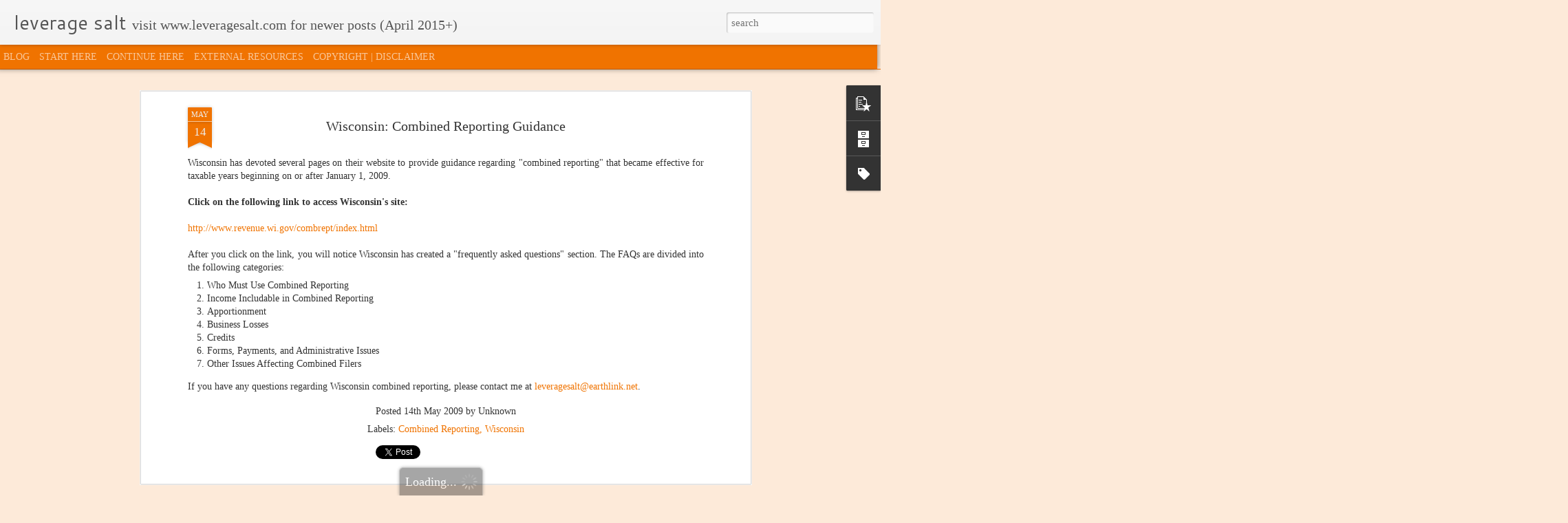

--- FILE ---
content_type: text/javascript; charset=UTF-8
request_url: https://www.leveragestateandlocaltax.com/?v=0&action=initial&widgetId=Label1&responseType=js&xssi_token=AOuZoY4rGca_PaYtNFd5L786-KEmX5lWWQ%3A1769493711892
body_size: 2474
content:
try {
_WidgetManager._HandleControllerResult('Label1', 'initial',{'title': 'LEVERAGE BY TOPIC', 'display': 'list', 'showFreqNumbers': true, 'labels': [{'name': '20/20 FORESIGHT', 'count': 85, 'cssSize': 4, 'url': 'https://www.leveragestateandlocaltax.com/search/label/20%2F20%20FORESIGHT'}, {'name': 'Advertising', 'count': 3, 'cssSize': 2, 'url': 'https://www.leveragestateandlocaltax.com/search/label/Advertising'}, {'name': 'Alabama', 'count': 5, 'cssSize': 2, 'url': 'https://www.leveragestateandlocaltax.com/search/label/Alabama'}, {'name': 'All States', 'count': 290, 'cssSize': 5, 'url': 'https://www.leveragestateandlocaltax.com/search/label/All%20States'}, {'name': 'Amazon', 'count': 1, 'cssSize': 1, 'url': 'https://www.leveragestateandlocaltax.com/search/label/Amazon'}, {'name': 'Amnesty', 'count': 80, 'cssSize': 4, 'url': 'https://www.leveragestateandlocaltax.com/search/label/Amnesty'}, {'name': 'Appeals', 'count': 22, 'cssSize': 3, 'url': 'https://www.leveragestateandlocaltax.com/search/label/Appeals'}, {'name': 'Apportionment', 'count': 78, 'cssSize': 4, 'url': 'https://www.leveragestateandlocaltax.com/search/label/Apportionment'}, {'name': 'Arizona', 'count': 6, 'cssSize': 2, 'url': 'https://www.leveragestateandlocaltax.com/search/label/Arizona'}, {'name': 'Arkansas', 'count': 2, 'cssSize': 1, 'url': 'https://www.leveragestateandlocaltax.com/search/label/Arkansas'}, {'name': 'Audits', 'count': 35, 'cssSize': 4, 'url': 'https://www.leveragestateandlocaltax.com/search/label/Audits'}, {'name': 'BATSA', 'count': 1, 'cssSize': 1, 'url': 'https://www.leveragestateandlocaltax.com/search/label/BATSA'}, {'name': 'BPOL', 'count': 4, 'cssSize': 2, 'url': 'https://www.leveragestateandlocaltax.com/search/label/BPOL'}, {'name': 'Business Income', 'count': 14, 'cssSize': 3, 'url': 'https://www.leveragestateandlocaltax.com/search/label/Business%20Income'}, {'name': 'Business Net Receipts Taxes', 'count': 7, 'cssSize': 2, 'url': 'https://www.leveragestateandlocaltax.com/search/label/Business%20Net%20Receipts%20Taxes'}, {'name': 'Business Purpose', 'count': 8, 'cssSize': 2, 'url': 'https://www.leveragestateandlocaltax.com/search/label/Business%20Purpose'}, {'name': 'C corporations', 'count': 92, 'cssSize': 4, 'url': 'https://www.leveragestateandlocaltax.com/search/label/C%20corporations'}, {'name': 'California', 'count': 50, 'cssSize': 4, 'url': 'https://www.leveragestateandlocaltax.com/search/label/California'}, {'name': 'CAT Tax', 'count': 8, 'cssSize': 2, 'url': 'https://www.leveragestateandlocaltax.com/search/label/CAT%20Tax'}, {'name': 'Cloud Computing', 'count': 17, 'cssSize': 3, 'url': 'https://www.leveragestateandlocaltax.com/search/label/Cloud%20Computing'}, {'name': 'COD Income', 'count': 2, 'cssSize': 1, 'url': 'https://www.leveragestateandlocaltax.com/search/label/COD%20Income'}, {'name': 'Colorado', 'count': 17, 'cssSize': 3, 'url': 'https://www.leveragestateandlocaltax.com/search/label/Colorado'}, {'name': 'Combined Reporting', 'count': 59, 'cssSize': 4, 'url': 'https://www.leveragestateandlocaltax.com/search/label/Combined%20Reporting'}, {'name': 'Connecticut', 'count': 9, 'cssSize': 3, 'url': 'https://www.leveragestateandlocaltax.com/search/label/Connecticut'}, {'name': 'Construction Contractors', 'count': 8, 'cssSize': 2, 'url': 'https://www.leveragestateandlocaltax.com/search/label/Construction%20Contractors'}, {'name': 'Contingent Fee Auditors', 'count': 1, 'cssSize': 1, 'url': 'https://www.leveragestateandlocaltax.com/search/label/Contingent%20Fee%20Auditors'}, {'name': 'Credit for Taxes Paid', 'count': 7, 'cssSize': 2, 'url': 'https://www.leveragestateandlocaltax.com/search/label/Credit%20for%20Taxes%20Paid'}, {'name': 'Credits and Incentives', 'count': 30, 'cssSize': 3, 'url': 'https://www.leveragestateandlocaltax.com/search/label/Credits%20and%20Incentives'}, {'name': 'Delaware', 'count': 5, 'cssSize': 2, 'url': 'https://www.leveragestateandlocaltax.com/search/label/Delaware'}, {'name': 'Depreciation', 'count': 3, 'cssSize': 2, 'url': 'https://www.leveragestateandlocaltax.com/search/label/Depreciation'}, {'name': 'Digital Goods', 'count': 19, 'cssSize': 3, 'url': 'https://www.leveragestateandlocaltax.com/search/label/Digital%20Goods'}, {'name': 'Digital Products', 'count': 17, 'cssSize': 3, 'url': 'https://www.leveragestateandlocaltax.com/search/label/Digital%20Products'}, {'name': 'Disregarded Entities', 'count': 9, 'cssSize': 3, 'url': 'https://www.leveragestateandlocaltax.com/search/label/Disregarded%20Entities'}, {'name': 'Dissolution', 'count': 1, 'cssSize': 1, 'url': 'https://www.leveragestateandlocaltax.com/search/label/Dissolution'}, {'name': 'District of Columbia', 'count': 17, 'cssSize': 3, 'url': 'https://www.leveragestateandlocaltax.com/search/label/District%20of%20Columbia'}, {'name': 'domestic production deduction', 'count': 1, 'cssSize': 1, 'url': 'https://www.leveragestateandlocaltax.com/search/label/domestic%20production%20deduction'}, {'name': 'Electronic Payments', 'count': 2, 'cssSize': 1, 'url': 'https://www.leveragestateandlocaltax.com/search/label/Electronic%20Payments'}, {'name': 'Exemptions', 'count': 4, 'cssSize': 2, 'url': 'https://www.leveragestateandlocaltax.com/search/label/Exemptions'}, {'name': 'FAS 109', 'count': 8, 'cssSize': 2, 'url': 'https://www.leveragestateandlocaltax.com/search/label/FAS%20109'}, {'name': 'Federal Legislation', 'count': 9, 'cssSize': 3, 'url': 'https://www.leveragestateandlocaltax.com/search/label/Federal%20Legislation'}, {'name': 'FIN 48', 'count': 15, 'cssSize': 3, 'url': 'https://www.leveragestateandlocaltax.com/search/label/FIN%2048'}, {'name': 'Florida', 'count': 8, 'cssSize': 2, 'url': 'https://www.leveragestateandlocaltax.com/search/label/Florida'}, {'name': 'Foreign Income', 'count': 2, 'cssSize': 1, 'url': 'https://www.leveragestateandlocaltax.com/search/label/Foreign%20Income'}, {'name': 'franchise tax', 'count': 26, 'cssSize': 3, 'url': 'https://www.leveragestateandlocaltax.com/search/label/franchise%20tax'}, {'name': 'General', 'count': 171, 'cssSize': 5, 'url': 'https://www.leveragestateandlocaltax.com/search/label/General'}, {'name': 'Government Contractors', 'count': 2, 'cssSize': 1, 'url': 'https://www.leveragestateandlocaltax.com/search/label/Government%20Contractors'}, {'name': 'Greatest SALT Consultant', 'count': 107, 'cssSize': 4, 'url': 'https://www.leveragestateandlocaltax.com/search/label/Greatest%20SALT%20Consultant'}, {'name': 'Gross Receipts Tax', 'count': 8, 'cssSize': 2, 'url': 'https://www.leveragestateandlocaltax.com/search/label/Gross%20Receipts%20Tax'}, {'name': 'Hawaii', 'count': 7, 'cssSize': 2, 'url': 'https://www.leveragestateandlocaltax.com/search/label/Hawaii'}, {'name': 'Illinois', 'count': 21, 'cssSize': 3, 'url': 'https://www.leveragestateandlocaltax.com/search/label/Illinois'}, {'name': 'independent contractors', 'count': 4, 'cssSize': 2, 'url': 'https://www.leveragestateandlocaltax.com/search/label/independent%20contractors'}, {'name': 'Indiana', 'count': 7, 'cssSize': 2, 'url': 'https://www.leveragestateandlocaltax.com/search/label/Indiana'}, {'name': 'initial reports', 'count': 1, 'cssSize': 1, 'url': 'https://www.leveragestateandlocaltax.com/search/label/initial%20reports'}, {'name': 'Iowa', 'count': 4, 'cssSize': 2, 'url': 'https://www.leveragestateandlocaltax.com/search/label/Iowa'}, {'name': 'IRC 382 Studies', 'count': 4, 'cssSize': 2, 'url': 'https://www.leveragestateandlocaltax.com/search/label/IRC%20382%20Studies'}, {'name': 'Kansas', 'count': 3, 'cssSize': 2, 'url': 'https://www.leveragestateandlocaltax.com/search/label/Kansas'}, {'name': 'Kentucky', 'count': 3, 'cssSize': 2, 'url': 'https://www.leveragestateandlocaltax.com/search/label/Kentucky'}, {'name': 'Labor Day', 'count': 1, 'cssSize': 1, 'url': 'https://www.leveragestateandlocaltax.com/search/label/Labor%20Day'}, {'name': 'Leasing', 'count': 3, 'cssSize': 2, 'url': 'https://www.leveragestateandlocaltax.com/search/label/Leasing'}, {'name': 'Letter Rulings', 'count': 1, 'cssSize': 1, 'url': 'https://www.leveragestateandlocaltax.com/search/label/Letter%20Rulings'}, {'name': 'LeverageMotivation', 'count': 11, 'cssSize': 3, 'url': 'https://www.leveragestateandlocaltax.com/search/label/LeverageMotivation'}, {'name': 'Limited Liability Companies', 'count': 3, 'cssSize': 2, 'url': 'https://www.leveragestateandlocaltax.com/search/label/Limited%20Liability%20Companies'}, {'name': 'Litigation Support Personnel', 'count': 2, 'cssSize': 1, 'url': 'https://www.leveragestateandlocaltax.com/search/label/Litigation%20Support%20Personnel'}, {'name': 'Lookback review', 'count': 3, 'cssSize': 2, 'url': 'https://www.leveragestateandlocaltax.com/search/label/Lookback%20review'}, {'name': 'Louisiana', 'count': 3, 'cssSize': 2, 'url': 'https://www.leveragestateandlocaltax.com/search/label/Louisiana'}, {'name': 'Maine', 'count': 4, 'cssSize': 2, 'url': 'https://www.leveragestateandlocaltax.com/search/label/Maine'}, {'name': 'management companies', 'count': 1, 'cssSize': 1, 'url': 'https://www.leveragestateandlocaltax.com/search/label/management%20companies'}, {'name': 'Manufacturing Exemptions', 'count': 1, 'cssSize': 1, 'url': 'https://www.leveragestateandlocaltax.com/search/label/Manufacturing%20Exemptions'}, {'name': 'Marketplace Fairness Act', 'count': 15, 'cssSize': 3, 'url': 'https://www.leveragestateandlocaltax.com/search/label/Marketplace%20Fairness%20Act'}, {'name': 'Maryland', 'count': 21, 'cssSize': 3, 'url': 'https://www.leveragestateandlocaltax.com/search/label/Maryland'}, {'name': 'Massachusetts', 'count': 10, 'cssSize': 3, 'url': 'https://www.leveragestateandlocaltax.com/search/label/Massachusetts'}, {'name': 'Medical Devices', 'count': 3, 'cssSize': 2, 'url': 'https://www.leveragestateandlocaltax.com/search/label/Medical%20Devices'}, {'name': 'Michigan', 'count': 25, 'cssSize': 3, 'url': 'https://www.leveragestateandlocaltax.com/search/label/Michigan'}, {'name': 'Minnesota', 'count': 52, 'cssSize': 4, 'url': 'https://www.leveragestateandlocaltax.com/search/label/Minnesota'}, {'name': 'Mississippi', 'count': 3, 'cssSize': 2, 'url': 'https://www.leveragestateandlocaltax.com/search/label/Mississippi'}, {'name': 'Missouri', 'count': 5, 'cssSize': 2, 'url': 'https://www.leveragestateandlocaltax.com/search/label/Missouri'}, {'name': 'Multistate Tax Commission', 'count': 12, 'cssSize': 3, 'url': 'https://www.leveragestateandlocaltax.com/search/label/Multistate%20Tax%20Commission'}, {'name': 'Net Operating Losses', 'count': 7, 'cssSize': 2, 'url': 'https://www.leveragestateandlocaltax.com/search/label/Net%20Operating%20Losses'}, {'name': 'Nevada', 'count': 4, 'cssSize': 2, 'url': 'https://www.leveragestateandlocaltax.com/search/label/Nevada'}, {'name': 'New Hampshire', 'count': 1, 'cssSize': 1, 'url': 'https://www.leveragestateandlocaltax.com/search/label/New%20Hampshire'}, {'name': 'New Jersey', 'count': 4, 'cssSize': 2, 'url': 'https://www.leveragestateandlocaltax.com/search/label/New%20Jersey'}, {'name': 'New Mexico', 'count': 6, 'cssSize': 2, 'url': 'https://www.leveragestateandlocaltax.com/search/label/New%20Mexico'}, {'name': 'New York', 'count': 26, 'cssSize': 3, 'url': 'https://www.leveragestateandlocaltax.com/search/label/New%20York'}, {'name': 'Nexus', 'count': 144, 'cssSize': 5, 'url': 'https://www.leveragestateandlocaltax.com/search/label/Nexus'}, {'name': 'Nonbusiness Income', 'count': 10, 'cssSize': 3, 'url': 'https://www.leveragestateandlocaltax.com/search/label/Nonbusiness%20Income'}, {'name': 'Nonresident Withholding', 'count': 10, 'cssSize': 3, 'url': 'https://www.leveragestateandlocaltax.com/search/label/Nonresident%20Withholding'}, {'name': 'North Carolina', 'count': 18, 'cssSize': 3, 'url': 'https://www.leveragestateandlocaltax.com/search/label/North%20Carolina'}, {'name': 'North Dakota', 'count': 1, 'cssSize': 1, 'url': 'https://www.leveragestateandlocaltax.com/search/label/North%20Dakota'}, {'name': 'Notices', 'count': 13, 'cssSize': 3, 'url': 'https://www.leveragestateandlocaltax.com/search/label/Notices'}, {'name': 'Ohio', 'count': 15, 'cssSize': 3, 'url': 'https://www.leveragestateandlocaltax.com/search/label/Ohio'}, {'name': 'Oklahoma', 'count': 6, 'cssSize': 2, 'url': 'https://www.leveragestateandlocaltax.com/search/label/Oklahoma'}, {'name': 'Online Retailers', 'count': 10, 'cssSize': 3, 'url': 'https://www.leveragestateandlocaltax.com/search/label/Online%20Retailers'}, {'name': 'Oregon', 'count': 4, 'cssSize': 2, 'url': 'https://www.leveragestateandlocaltax.com/search/label/Oregon'}, {'name': 'Pass-Through Entities', 'count': 125, 'cssSize': 4, 'url': 'https://www.leveragestateandlocaltax.com/search/label/Pass-Through%20Entities'}, {'name': 'Penalties', 'count': 16, 'cssSize': 3, 'url': 'https://www.leveragestateandlocaltax.com/search/label/Penalties'}, {'name': 'Pennsylvania', 'count': 9, 'cssSize': 3, 'url': 'https://www.leveragestateandlocaltax.com/search/label/Pennsylvania'}, {'name': 'Personal', 'count': 51, 'cssSize': 4, 'url': 'https://www.leveragestateandlocaltax.com/search/label/Personal'}, {'name': 'Personal Property Tax', 'count': 3, 'cssSize': 2, 'url': 'https://www.leveragestateandlocaltax.com/search/label/Personal%20Property%20Tax'}, {'name': 'Philadelphia', 'count': 2, 'cssSize': 1, 'url': 'https://www.leveragestateandlocaltax.com/search/label/Philadelphia'}, {'name': 'Popular Posts', 'count': 2, 'cssSize': 1, 'url': 'https://www.leveragestateandlocaltax.com/search/label/Popular%20Posts'}, {'name': 'Property Management', 'count': 2, 'cssSize': 1, 'url': 'https://www.leveragestateandlocaltax.com/search/label/Property%20Management'}, {'name': 'Real Estate Developers', 'count': 9, 'cssSize': 3, 'url': 'https://www.leveragestateandlocaltax.com/search/label/Real%20Estate%20Developers'}, {'name': 'Reciprocity', 'count': 2, 'cssSize': 1, 'url': 'https://www.leveragestateandlocaltax.com/search/label/Reciprocity'}, {'name': 'Refunds', 'count': 27, 'cssSize': 3, 'url': 'https://www.leveragestateandlocaltax.com/search/label/Refunds'}, {'name': 'Related Entity Expenses', 'count': 9, 'cssSize': 3, 'url': 'https://www.leveragestateandlocaltax.com/search/label/Related%20Entity%20Expenses'}, {'name': 'Research credit', 'count': 7, 'cssSize': 2, 'url': 'https://www.leveragestateandlocaltax.com/search/label/Research%20credit'}, {'name': 'Reseller Permits', 'count': 2, 'cssSize': 1, 'url': 'https://www.leveragestateandlocaltax.com/search/label/Reseller%20Permits'}, {'name': 'Reshoring', 'count': 1, 'cssSize': 1, 'url': 'https://www.leveragestateandlocaltax.com/search/label/Reshoring'}, {'name': 'Residency and Domicile', 'count': 7, 'cssSize': 2, 'url': 'https://www.leveragestateandlocaltax.com/search/label/Residency%20and%20Domicile'}, {'name': 'Restructuring', 'count': 10, 'cssSize': 3, 'url': 'https://www.leveragestateandlocaltax.com/search/label/Restructuring'}, {'name': 'Reverse audits', 'count': 10, 'cssSize': 3, 'url': 'https://www.leveragestateandlocaltax.com/search/label/Reverse%20audits'}, {'name': 'Rhode Island', 'count': 13, 'cssSize': 3, 'url': 'https://www.leveragestateandlocaltax.com/search/label/Rhode%20Island'}, {'name': 'Sales Tax', 'count': 190, 'cssSize': 5, 'url': 'https://www.leveragestateandlocaltax.com/search/label/Sales%20Tax'}, {'name': 'SALT NATION', 'count': 67, 'cssSize': 4, 'url': 'https://www.leveragestateandlocaltax.com/search/label/SALT%20NATION'}, {'name': 'SALT Profession', 'count': 97, 'cssSize': 4, 'url': 'https://www.leveragestateandlocaltax.com/search/label/SALT%20Profession'}, {'name': 'Scams', 'count': 1, 'cssSize': 1, 'url': 'https://www.leveragestateandlocaltax.com/search/label/Scams'}, {'name': 'Secretary of State filings', 'count': 3, 'cssSize': 2, 'url': 'https://www.leveragestateandlocaltax.com/search/label/Secretary%20of%20State%20filings'}, {'name': 'Services', 'count': 35, 'cssSize': 4, 'url': 'https://www.leveragestateandlocaltax.com/search/label/Services'}, {'name': 'Software', 'count': 20, 'cssSize': 3, 'url': 'https://www.leveragestateandlocaltax.com/search/label/Software'}, {'name': 'South Carolina', 'count': 6, 'cssSize': 2, 'url': 'https://www.leveragestateandlocaltax.com/search/label/South%20Carolina'}, {'name': 'South Dakota', 'count': 2, 'cssSize': 1, 'url': 'https://www.leveragestateandlocaltax.com/search/label/South%20Dakota'}, {'name': 'State Budgets', 'count': 112, 'cssSize': 4, 'url': 'https://www.leveragestateandlocaltax.com/search/label/State%20Budgets'}, {'name': 'statute of limitations', 'count': 3, 'cssSize': 2, 'url': 'https://www.leveragestateandlocaltax.com/search/label/statute%20of%20limitations'}, {'name': 'Surcharge', 'count': 2, 'cssSize': 1, 'url': 'https://www.leveragestateandlocaltax.com/search/label/Surcharge'}, {'name': 'Tax Analysts', 'count': 24, 'cssSize': 3, 'url': 'https://www.leveragestateandlocaltax.com/search/label/Tax%20Analysts'}, {'name': 'Tax Reform', 'count': 41, 'cssSize': 4, 'url': 'https://www.leveragestateandlocaltax.com/search/label/Tax%20Reform'}, {'name': 'Taxpayer Advocates', 'count': 15, 'cssSize': 3, 'url': 'https://www.leveragestateandlocaltax.com/search/label/Taxpayer%20Advocates'}, {'name': 'Telecommuting Employees', 'count': 1, 'cssSize': 1, 'url': 'https://www.leveragestateandlocaltax.com/search/label/Telecommuting%20Employees'}, {'name': 'Tennessee', 'count': 9, 'cssSize': 3, 'url': 'https://www.leveragestateandlocaltax.com/search/label/Tennessee'}, {'name': 'Texas', 'count': 37, 'cssSize': 4, 'url': 'https://www.leveragestateandlocaltax.com/search/label/Texas'}, {'name': 'Throwback Rule', 'count': 2, 'cssSize': 1, 'url': 'https://www.leveragestateandlocaltax.com/search/label/Throwback%20Rule'}, {'name': 'Tools', 'count': 6, 'cssSize': 2, 'url': 'https://www.leveragestateandlocaltax.com/search/label/Tools'}, {'name': 'Transfer Pricing', 'count': 4, 'cssSize': 2, 'url': 'https://www.leveragestateandlocaltax.com/search/label/Transfer%20Pricing'}, {'name': 'Transfer Taxes', 'count': 2, 'cssSize': 1, 'url': 'https://www.leveragestateandlocaltax.com/search/label/Transfer%20Taxes'}, {'name': 'Transparency', 'count': 1, 'cssSize': 1, 'url': 'https://www.leveragestateandlocaltax.com/search/label/Transparency'}, {'name': 'Uncertain Tax Positions', 'count': 24, 'cssSize': 3, 'url': 'https://www.leveragestateandlocaltax.com/search/label/Uncertain%20Tax%20Positions'}, {'name': 'Unclaimed Property', 'count': 1, 'cssSize': 1, 'url': 'https://www.leveragestateandlocaltax.com/search/label/Unclaimed%20Property'}, {'name': 'unconstitutional state taxes', 'count': 13, 'cssSize': 3, 'url': 'https://www.leveragestateandlocaltax.com/search/label/unconstitutional%20state%20taxes'}, {'name': 'Unitary', 'count': 22, 'cssSize': 3, 'url': 'https://www.leveragestateandlocaltax.com/search/label/Unitary'}, {'name': 'Use Tax', 'count': 130, 'cssSize': 4, 'url': 'https://www.leveragestateandlocaltax.com/search/label/Use%20Tax'}, {'name': 'Utah', 'count': 1, 'cssSize': 1, 'url': 'https://www.leveragestateandlocaltax.com/search/label/Utah'}, {'name': 'Vermont', 'count': 3, 'cssSize': 2, 'url': 'https://www.leveragestateandlocaltax.com/search/label/Vermont'}, {'name': 'Virginia', 'count': 30, 'cssSize': 3, 'url': 'https://www.leveragestateandlocaltax.com/search/label/Virginia'}, {'name': 'Voluntary Disclosure Programs', 'count': 90, 'cssSize': 4, 'url': 'https://www.leveragestateandlocaltax.com/search/label/Voluntary%20Disclosure%20Programs'}, {'name': 'Washington', 'count': 20, 'cssSize': 3, 'url': 'https://www.leveragestateandlocaltax.com/search/label/Washington'}, {'name': 'West Virginia', 'count': 4, 'cssSize': 2, 'url': 'https://www.leveragestateandlocaltax.com/search/label/West%20Virginia'}, {'name': 'Wisconsin', 'count': 16, 'cssSize': 3, 'url': 'https://www.leveragestateandlocaltax.com/search/label/Wisconsin'}, {'name': 'Withdrawing', 'count': 1, 'cssSize': 1, 'url': 'https://www.leveragestateandlocaltax.com/search/label/Withdrawing'}, {'name': 'Withholding Tax', 'count': 2, 'cssSize': 1, 'url': 'https://www.leveragestateandlocaltax.com/search/label/Withholding%20Tax'}]});
} catch (e) {
  if (typeof log != 'undefined') {
    log('HandleControllerResult failed: ' + e);
  }
}


--- FILE ---
content_type: text/javascript; charset=UTF-8
request_url: https://www.leveragestateandlocaltax.com/?v=0&action=initial&widgetId=PopularPosts1&responseType=js&xssi_token=AOuZoY4rGca_PaYtNFd5L786-KEmX5lWWQ%3A1769493711892
body_size: 1000
content:
try {
_WidgetManager._HandleControllerResult('PopularPosts1', 'initial',{'title': 'MOST POPULAR LEVERAGE LAST MONTH', 'showSnippets': true, 'showThumbnails': true, 'thumbnailSize': 72, 'showAuthor': false, 'showDate': false, 'posts': [{'id': '6542167049184146848', 'title': 'THE LEVERAGE SALT BLOG IS MOVING!', 'href': 'https://www.leveragestateandlocaltax.com/2015/04/the-leverage-salt-blog-is-moving.html', 'snippet': 'I have been blogging since January 2009 and have written almost 800 posts on a variety of state tax topics. As of today, I have updated the ...', 'thumbnail': 'https://blogger.googleusercontent.com/img/b/R29vZ2xl/AVvXsEjAvX-bdFAJSyNZUgC3XT8ig35EEWNdGvtoau0R-UfLP5kyuTVnMaudw6uvBg2rRDUD1KpbpS43cGl_wjcOLpaOL4OOZfHXKwtzp3_CfD86Mtehyphenhyphen0Bb4n9Yy2Pctv51xooQ8i1zLsmNEa4M/s72-c/leverage+line+salt+on+white+5000.png', 'featuredImage': 'https://blogger.googleusercontent.com/img/b/R29vZ2xl/AVvXsEjAvX-bdFAJSyNZUgC3XT8ig35EEWNdGvtoau0R-UfLP5kyuTVnMaudw6uvBg2rRDUD1KpbpS43cGl_wjcOLpaOL4OOZfHXKwtzp3_CfD86Mtehyphenhyphen0Bb4n9Yy2Pctv51xooQ8i1zLsmNEa4M/s320/leverage+line+salt+on+white+5000.png'}, {'id': '5026257274866051761', 'title': 'Virginia Employers with Teleworkers:  Action Required by October 31st!', 'href': 'https://www.leveragestateandlocaltax.com/2011/10/virginia-employers-with-teleworkers.html', 'snippet': 'If your company plans\xa0on launching or expanding a telecommuting program in 2012 in Virginia, then\xa0your company\xa0needs to file an application ...'}, {'id': '5309696976607278578', 'title': 'THE BRIDGE TO NOWHERE INCOME', 'href': 'https://www.leveragestateandlocaltax.com/2014/04/the-bridge-to-nowhere-income.html', 'snippet': 'The following are excerpts from my February 17, 2014 article in\xa0 Tax Analysts\xa0 State Tax Notes.\xa0   \u2018\u2018Nowhere income\u2019\u2019 is the share of a comp...'}, {'id': '5220765885666738139', 'title': 'REWIND:  The Top 18 State Tax Blog Posts of 2011! (I Think)', 'href': 'https://www.leveragestateandlocaltax.com/2011/12/rewind-top-18-state-tax-blog-posts-of.html', 'snippet': 'As the end of 2011 approaches, I thought it might be\xa0fun to provide you with my list of favorite posts from 2011.\xa0 Here\xa0are my\xa0Top 18\xa0with l...'}, {'id': '431590119898631671', 'title': 'Virginia Offers Opportunity for Manufacturers (with a Catch)', 'href': 'https://www.leveragestateandlocaltax.com/2011/10/virginia-offers-opportunity-for.html', 'snippet': 'During the 2009 Session, the Virginia General Assembly passed legislation (HB 2437)  that modifies the corporate apportionment formula by al...'}]});
} catch (e) {
  if (typeof log != 'undefined') {
    log('HandleControllerResult failed: ' + e);
  }
}


--- FILE ---
content_type: text/javascript; charset=UTF-8
request_url: https://www.leveragestateandlocaltax.com/?v=0&action=initial&widgetId=BlogArchive2&responseType=js&xssi_token=AOuZoY4rGca_PaYtNFd5L786-KEmX5lWWQ%3A1769493711892
body_size: 1276
content:
try {
_WidgetManager._HandleControllerResult('BlogArchive2', 'initial',{'url': 'https://www.leveragestateandlocaltax.com/search?updated-min\x3d1969-12-31T18:00:00-06:00\x26updated-max\x3d292278994-08-17T07:12:55Z\x26max-results\x3d50', 'name': 'All Posts', 'expclass': 'expanded', 'toggleId': 'ALL-0', 'post-count': 754, 'data': [{'url': 'https://www.leveragestateandlocaltax.com/2015/', 'name': '2015', 'expclass': 'expanded', 'toggleId': 'YEARLY-1420092000000', 'post-count': 20, 'data': [{'url': 'https://www.leveragestateandlocaltax.com/2015/04/', 'name': 'April', 'expclass': 'expanded', 'toggleId': 'MONTHLY-1427864400000', 'post-count': 2, 'posts': [{'title': 'THE LEVERAGE SALT BLOG IS MOVING!', 'url': 'https://www.leveragestateandlocaltax.com/2015/04/the-leverage-salt-blog-is-moving.html'}, {'title': 'AMNESTY, THROWBACK RULE REPEAL, MTC TRANSFER PRICI...', 'url': 'https://www.leveragestateandlocaltax.com/2015/04/amnesty-throwback-rule-repeal-mtc.html'}]}, {'url': 'https://www.leveragestateandlocaltax.com/2015/03/', 'name': 'March', 'expclass': 'collapsed', 'toggleId': 'MONTHLY-1425189600000', 'post-count': 5}, {'url': 'https://www.leveragestateandlocaltax.com/2015/02/', 'name': 'February', 'expclass': 'collapsed', 'toggleId': 'MONTHLY-1422770400000', 'post-count': 6}, {'url': 'https://www.leveragestateandlocaltax.com/2015/01/', 'name': 'January', 'expclass': 'collapsed', 'toggleId': 'MONTHLY-1420092000000', 'post-count': 7}]}, {'url': 'https://www.leveragestateandlocaltax.com/2014/', 'name': '2014', 'expclass': 'collapsed', 'toggleId': 'YEARLY-1388556000000', 'post-count': 96, 'data': [{'url': 'https://www.leveragestateandlocaltax.com/2014/12/', 'name': 'December', 'expclass': 'collapsed', 'toggleId': 'MONTHLY-1417413600000', 'post-count': 4}, {'url': 'https://www.leveragestateandlocaltax.com/2014/11/', 'name': 'November', 'expclass': 'collapsed', 'toggleId': 'MONTHLY-1414818000000', 'post-count': 6}, {'url': 'https://www.leveragestateandlocaltax.com/2014/10/', 'name': 'October', 'expclass': 'collapsed', 'toggleId': 'MONTHLY-1412139600000', 'post-count': 6}, {'url': 'https://www.leveragestateandlocaltax.com/2014/09/', 'name': 'September', 'expclass': 'collapsed', 'toggleId': 'MONTHLY-1409547600000', 'post-count': 7}, {'url': 'https://www.leveragestateandlocaltax.com/2014/08/', 'name': 'August', 'expclass': 'collapsed', 'toggleId': 'MONTHLY-1406869200000', 'post-count': 3}, {'url': 'https://www.leveragestateandlocaltax.com/2014/07/', 'name': 'July', 'expclass': 'collapsed', 'toggleId': 'MONTHLY-1404190800000', 'post-count': 4}, {'url': 'https://www.leveragestateandlocaltax.com/2014/06/', 'name': 'June', 'expclass': 'collapsed', 'toggleId': 'MONTHLY-1401598800000', 'post-count': 7}, {'url': 'https://www.leveragestateandlocaltax.com/2014/05/', 'name': 'May', 'expclass': 'collapsed', 'toggleId': 'MONTHLY-1398920400000', 'post-count': 17}, {'url': 'https://www.leveragestateandlocaltax.com/2014/04/', 'name': 'April', 'expclass': 'collapsed', 'toggleId': 'MONTHLY-1396328400000', 'post-count': 8}, {'url': 'https://www.leveragestateandlocaltax.com/2014/03/', 'name': 'March', 'expclass': 'collapsed', 'toggleId': 'MONTHLY-1393653600000', 'post-count': 18}, {'url': 'https://www.leveragestateandlocaltax.com/2014/02/', 'name': 'February', 'expclass': 'collapsed', 'toggleId': 'MONTHLY-1391234400000', 'post-count': 9}, {'url': 'https://www.leveragestateandlocaltax.com/2014/01/', 'name': 'January', 'expclass': 'collapsed', 'toggleId': 'MONTHLY-1388556000000', 'post-count': 7}]}, {'url': 'https://www.leveragestateandlocaltax.com/2013/', 'name': '2013', 'expclass': 'collapsed', 'toggleId': 'YEARLY-1357020000000', 'post-count': 84, 'data': [{'url': 'https://www.leveragestateandlocaltax.com/2013/12/', 'name': 'December', 'expclass': 'collapsed', 'toggleId': 'MONTHLY-1385877600000', 'post-count': 3}, {'url': 'https://www.leveragestateandlocaltax.com/2013/11/', 'name': 'November', 'expclass': 'collapsed', 'toggleId': 'MONTHLY-1383282000000', 'post-count': 6}, {'url': 'https://www.leveragestateandlocaltax.com/2013/10/', 'name': 'October', 'expclass': 'collapsed', 'toggleId': 'MONTHLY-1380603600000', 'post-count': 10}, {'url': 'https://www.leveragestateandlocaltax.com/2013/09/', 'name': 'September', 'expclass': 'collapsed', 'toggleId': 'MONTHLY-1378011600000', 'post-count': 7}, {'url': 'https://www.leveragestateandlocaltax.com/2013/08/', 'name': 'August', 'expclass': 'collapsed', 'toggleId': 'MONTHLY-1375333200000', 'post-count': 7}, {'url': 'https://www.leveragestateandlocaltax.com/2013/07/', 'name': 'July', 'expclass': 'collapsed', 'toggleId': 'MONTHLY-1372654800000', 'post-count': 5}, {'url': 'https://www.leveragestateandlocaltax.com/2013/06/', 'name': 'June', 'expclass': 'collapsed', 'toggleId': 'MONTHLY-1370062800000', 'post-count': 7}, {'url': 'https://www.leveragestateandlocaltax.com/2013/05/', 'name': 'May', 'expclass': 'collapsed', 'toggleId': 'MONTHLY-1367384400000', 'post-count': 6}, {'url': 'https://www.leveragestateandlocaltax.com/2013/04/', 'name': 'April', 'expclass': 'collapsed', 'toggleId': 'MONTHLY-1364792400000', 'post-count': 6}, {'url': 'https://www.leveragestateandlocaltax.com/2013/03/', 'name': 'March', 'expclass': 'collapsed', 'toggleId': 'MONTHLY-1362117600000', 'post-count': 12}, {'url': 'https://www.leveragestateandlocaltax.com/2013/02/', 'name': 'February', 'expclass': 'collapsed', 'toggleId': 'MONTHLY-1359698400000', 'post-count': 7}, {'url': 'https://www.leveragestateandlocaltax.com/2013/01/', 'name': 'January', 'expclass': 'collapsed', 'toggleId': 'MONTHLY-1357020000000', 'post-count': 8}]}, {'url': 'https://www.leveragestateandlocaltax.com/2012/', 'name': '2012', 'expclass': 'collapsed', 'toggleId': 'YEARLY-1325397600000', 'post-count': 65, 'data': [{'url': 'https://www.leveragestateandlocaltax.com/2012/12/', 'name': 'December', 'expclass': 'collapsed', 'toggleId': 'MONTHLY-1354341600000', 'post-count': 7}, {'url': 'https://www.leveragestateandlocaltax.com/2012/11/', 'name': 'November', 'expclass': 'collapsed', 'toggleId': 'MONTHLY-1351746000000', 'post-count': 5}, {'url': 'https://www.leveragestateandlocaltax.com/2012/10/', 'name': 'October', 'expclass': 'collapsed', 'toggleId': 'MONTHLY-1349067600000', 'post-count': 4}, {'url': 'https://www.leveragestateandlocaltax.com/2012/09/', 'name': 'September', 'expclass': 'collapsed', 'toggleId': 'MONTHLY-1346475600000', 'post-count': 4}, {'url': 'https://www.leveragestateandlocaltax.com/2012/08/', 'name': 'August', 'expclass': 'collapsed', 'toggleId': 'MONTHLY-1343797200000', 'post-count': 5}, {'url': 'https://www.leveragestateandlocaltax.com/2012/07/', 'name': 'July', 'expclass': 'collapsed', 'toggleId': 'MONTHLY-1341118800000', 'post-count': 4}, {'url': 'https://www.leveragestateandlocaltax.com/2012/06/', 'name': 'June', 'expclass': 'collapsed', 'toggleId': 'MONTHLY-1338526800000', 'post-count': 3}, {'url': 'https://www.leveragestateandlocaltax.com/2012/05/', 'name': 'May', 'expclass': 'collapsed', 'toggleId': 'MONTHLY-1335848400000', 'post-count': 7}, {'url': 'https://www.leveragestateandlocaltax.com/2012/04/', 'name': 'April', 'expclass': 'collapsed', 'toggleId': 'MONTHLY-1333256400000', 'post-count': 3}, {'url': 'https://www.leveragestateandlocaltax.com/2012/03/', 'name': 'March', 'expclass': 'collapsed', 'toggleId': 'MONTHLY-1330581600000', 'post-count': 6}, {'url': 'https://www.leveragestateandlocaltax.com/2012/02/', 'name': 'February', 'expclass': 'collapsed', 'toggleId': 'MONTHLY-1328076000000', 'post-count': 10}, {'url': 'https://www.leveragestateandlocaltax.com/2012/01/', 'name': 'January', 'expclass': 'collapsed', 'toggleId': 'MONTHLY-1325397600000', 'post-count': 7}]}, {'url': 'https://www.leveragestateandlocaltax.com/2011/', 'name': '2011', 'expclass': 'collapsed', 'toggleId': 'YEARLY-1293861600000', 'post-count': 106, 'data': [{'url': 'https://www.leveragestateandlocaltax.com/2011/12/', 'name': 'December', 'expclass': 'collapsed', 'toggleId': 'MONTHLY-1322719200000', 'post-count': 7}, {'url': 'https://www.leveragestateandlocaltax.com/2011/11/', 'name': 'November', 'expclass': 'collapsed', 'toggleId': 'MONTHLY-1320123600000', 'post-count': 5}, {'url': 'https://www.leveragestateandlocaltax.com/2011/10/', 'name': 'October', 'expclass': 'collapsed', 'toggleId': 'MONTHLY-1317445200000', 'post-count': 9}, {'url': 'https://www.leveragestateandlocaltax.com/2011/09/', 'name': 'September', 'expclass': 'collapsed', 'toggleId': 'MONTHLY-1314853200000', 'post-count': 5}, {'url': 'https://www.leveragestateandlocaltax.com/2011/08/', 'name': 'August', 'expclass': 'collapsed', 'toggleId': 'MONTHLY-1312174800000', 'post-count': 2}, {'url': 'https://www.leveragestateandlocaltax.com/2011/07/', 'name': 'July', 'expclass': 'collapsed', 'toggleId': 'MONTHLY-1309496400000', 'post-count': 2}, {'url': 'https://www.leveragestateandlocaltax.com/2011/06/', 'name': 'June', 'expclass': 'collapsed', 'toggleId': 'MONTHLY-1306904400000', 'post-count': 8}, {'url': 'https://www.leveragestateandlocaltax.com/2011/05/', 'name': 'May', 'expclass': 'collapsed', 'toggleId': 'MONTHLY-1304226000000', 'post-count': 8}, {'url': 'https://www.leveragestateandlocaltax.com/2011/04/', 'name': 'April', 'expclass': 'collapsed', 'toggleId': 'MONTHLY-1301634000000', 'post-count': 11}, {'url': 'https://www.leveragestateandlocaltax.com/2011/03/', 'name': 'March', 'expclass': 'collapsed', 'toggleId': 'MONTHLY-1298959200000', 'post-count': 14}, {'url': 'https://www.leveragestateandlocaltax.com/2011/02/', 'name': 'February', 'expclass': 'collapsed', 'toggleId': 'MONTHLY-1296540000000', 'post-count': 19}, {'url': 'https://www.leveragestateandlocaltax.com/2011/01/', 'name': 'January', 'expclass': 'collapsed', 'toggleId': 'MONTHLY-1293861600000', 'post-count': 16}]}, {'url': 'https://www.leveragestateandlocaltax.com/2010/', 'name': '2010', 'expclass': 'collapsed', 'toggleId': 'YEARLY-1262325600000', 'post-count': 156, 'data': [{'url': 'https://www.leveragestateandlocaltax.com/2010/12/', 'name': 'December', 'expclass': 'collapsed', 'toggleId': 'MONTHLY-1291183200000', 'post-count': 12}, {'url': 'https://www.leveragestateandlocaltax.com/2010/11/', 'name': 'November', 'expclass': 'collapsed', 'toggleId': 'MONTHLY-1288587600000', 'post-count': 11}, {'url': 'https://www.leveragestateandlocaltax.com/2010/10/', 'name': 'October', 'expclass': 'collapsed', 'toggleId': 'MONTHLY-1285909200000', 'post-count': 13}, {'url': 'https://www.leveragestateandlocaltax.com/2010/09/', 'name': 'September', 'expclass': 'collapsed', 'toggleId': 'MONTHLY-1283317200000', 'post-count': 15}, {'url': 'https://www.leveragestateandlocaltax.com/2010/08/', 'name': 'August', 'expclass': 'collapsed', 'toggleId': 'MONTHLY-1280638800000', 'post-count': 16}, {'url': 'https://www.leveragestateandlocaltax.com/2010/07/', 'name': 'July', 'expclass': 'collapsed', 'toggleId': 'MONTHLY-1277960400000', 'post-count': 11}, {'url': 'https://www.leveragestateandlocaltax.com/2010/06/', 'name': 'June', 'expclass': 'collapsed', 'toggleId': 'MONTHLY-1275368400000', 'post-count': 13}, {'url': 'https://www.leveragestateandlocaltax.com/2010/05/', 'name': 'May', 'expclass': 'collapsed', 'toggleId': 'MONTHLY-1272690000000', 'post-count': 11}, {'url': 'https://www.leveragestateandlocaltax.com/2010/04/', 'name': 'April', 'expclass': 'collapsed', 'toggleId': 'MONTHLY-1270098000000', 'post-count': 14}, {'url': 'https://www.leveragestateandlocaltax.com/2010/03/', 'name': 'March', 'expclass': 'collapsed', 'toggleId': 'MONTHLY-1267423200000', 'post-count': 16}, {'url': 'https://www.leveragestateandlocaltax.com/2010/02/', 'name': 'February', 'expclass': 'collapsed', 'toggleId': 'MONTHLY-1265004000000', 'post-count': 12}, {'url': 'https://www.leveragestateandlocaltax.com/2010/01/', 'name': 'January', 'expclass': 'collapsed', 'toggleId': 'MONTHLY-1262325600000', 'post-count': 12}]}, {'url': 'https://www.leveragestateandlocaltax.com/2009/', 'name': '2009', 'expclass': 'collapsed', 'toggleId': 'YEARLY-1230789600000', 'post-count': 227, 'data': [{'url': 'https://www.leveragestateandlocaltax.com/2009/12/', 'name': 'December', 'expclass': 'collapsed', 'toggleId': 'MONTHLY-1259647200000', 'post-count': 11}, {'url': 'https://www.leveragestateandlocaltax.com/2009/11/', 'name': 'November', 'expclass': 'collapsed', 'toggleId': 'MONTHLY-1257051600000', 'post-count': 15}, {'url': 'https://www.leveragestateandlocaltax.com/2009/10/', 'name': 'October', 'expclass': 'collapsed', 'toggleId': 'MONTHLY-1254373200000', 'post-count': 23}, {'url': 'https://www.leveragestateandlocaltax.com/2009/09/', 'name': 'September', 'expclass': 'collapsed', 'toggleId': 'MONTHLY-1251781200000', 'post-count': 27}, {'url': 'https://www.leveragestateandlocaltax.com/2009/08/', 'name': 'August', 'expclass': 'collapsed', 'toggleId': 'MONTHLY-1249102800000', 'post-count': 19}, {'url': 'https://www.leveragestateandlocaltax.com/2009/07/', 'name': 'July', 'expclass': 'collapsed', 'toggleId': 'MONTHLY-1246424400000', 'post-count': 27}, {'url': 'https://www.leveragestateandlocaltax.com/2009/06/', 'name': 'June', 'expclass': 'collapsed', 'toggleId': 'MONTHLY-1243832400000', 'post-count': 36}, {'url': 'https://www.leveragestateandlocaltax.com/2009/05/', 'name': 'May', 'expclass': 'collapsed', 'toggleId': 'MONTHLY-1241154000000', 'post-count': 22}, {'url': 'https://www.leveragestateandlocaltax.com/2009/04/', 'name': 'April', 'expclass': 'collapsed', 'toggleId': 'MONTHLY-1238562000000', 'post-count': 16}, {'url': 'https://www.leveragestateandlocaltax.com/2009/03/', 'name': 'March', 'expclass': 'collapsed', 'toggleId': 'MONTHLY-1235887200000', 'post-count': 19}, {'url': 'https://www.leveragestateandlocaltax.com/2009/02/', 'name': 'February', 'expclass': 'collapsed', 'toggleId': 'MONTHLY-1233468000000', 'post-count': 9}, {'url': 'https://www.leveragestateandlocaltax.com/2009/01/', 'name': 'January', 'expclass': 'collapsed', 'toggleId': 'MONTHLY-1230789600000', 'post-count': 3}]}], 'toggleopen': 'MONTHLY-1427864400000', 'style': 'HIERARCHY', 'title': 'LEVERAGE BY DATE'});
} catch (e) {
  if (typeof log != 'undefined') {
    log('HandleControllerResult failed: ' + e);
  }
}


--- FILE ---
content_type: text/javascript; charset=UTF-8
request_url: https://www.leveragestateandlocaltax.com/?v=0&action=initial&widgetId=PopularPosts1&responseType=js&xssi_token=AOuZoY4rGca_PaYtNFd5L786-KEmX5lWWQ%3A1769493711892
body_size: 996
content:
try {
_WidgetManager._HandleControllerResult('PopularPosts1', 'initial',{'title': 'MOST POPULAR LEVERAGE LAST MONTH', 'showSnippets': true, 'showThumbnails': true, 'thumbnailSize': 72, 'showAuthor': false, 'showDate': false, 'posts': [{'id': '6542167049184146848', 'title': 'THE LEVERAGE SALT BLOG IS MOVING!', 'href': 'https://www.leveragestateandlocaltax.com/2015/04/the-leverage-salt-blog-is-moving.html', 'snippet': 'I have been blogging since January 2009 and have written almost 800 posts on a variety of state tax topics. As of today, I have updated the ...', 'thumbnail': 'https://blogger.googleusercontent.com/img/b/R29vZ2xl/AVvXsEjAvX-bdFAJSyNZUgC3XT8ig35EEWNdGvtoau0R-UfLP5kyuTVnMaudw6uvBg2rRDUD1KpbpS43cGl_wjcOLpaOL4OOZfHXKwtzp3_CfD86Mtehyphenhyphen0Bb4n9Yy2Pctv51xooQ8i1zLsmNEa4M/s72-c/leverage+line+salt+on+white+5000.png', 'featuredImage': 'https://blogger.googleusercontent.com/img/b/R29vZ2xl/AVvXsEjAvX-bdFAJSyNZUgC3XT8ig35EEWNdGvtoau0R-UfLP5kyuTVnMaudw6uvBg2rRDUD1KpbpS43cGl_wjcOLpaOL4OOZfHXKwtzp3_CfD86Mtehyphenhyphen0Bb4n9Yy2Pctv51xooQ8i1zLsmNEa4M/s320/leverage+line+salt+on+white+5000.png'}, {'id': '5026257274866051761', 'title': 'Virginia Employers with Teleworkers:  Action Required by October 31st!', 'href': 'https://www.leveragestateandlocaltax.com/2011/10/virginia-employers-with-teleworkers.html', 'snippet': 'If your company plans\xa0on launching or expanding a telecommuting program in 2012 in Virginia, then\xa0your company\xa0needs to file an application ...'}, {'id': '5309696976607278578', 'title': 'THE BRIDGE TO NOWHERE INCOME', 'href': 'https://www.leveragestateandlocaltax.com/2014/04/the-bridge-to-nowhere-income.html', 'snippet': 'The following are excerpts from my February 17, 2014 article in\xa0 Tax Analysts\xa0 State Tax Notes.\xa0   \u2018\u2018Nowhere income\u2019\u2019 is the share of a comp...'}, {'id': '5220765885666738139', 'title': 'REWIND:  The Top 18 State Tax Blog Posts of 2011! (I Think)', 'href': 'https://www.leveragestateandlocaltax.com/2011/12/rewind-top-18-state-tax-blog-posts-of.html', 'snippet': 'As the end of 2011 approaches, I thought it might be\xa0fun to provide you with my list of favorite posts from 2011.\xa0 Here\xa0are my\xa0Top 18\xa0with l...'}, {'id': '431590119898631671', 'title': 'Virginia Offers Opportunity for Manufacturers (with a Catch)', 'href': 'https://www.leveragestateandlocaltax.com/2011/10/virginia-offers-opportunity-for.html', 'snippet': 'During the 2009 Session, the Virginia General Assembly passed legislation (HB 2437)  that modifies the corporate apportionment formula by al...'}]});
} catch (e) {
  if (typeof log != 'undefined') {
    log('HandleControllerResult failed: ' + e);
  }
}
